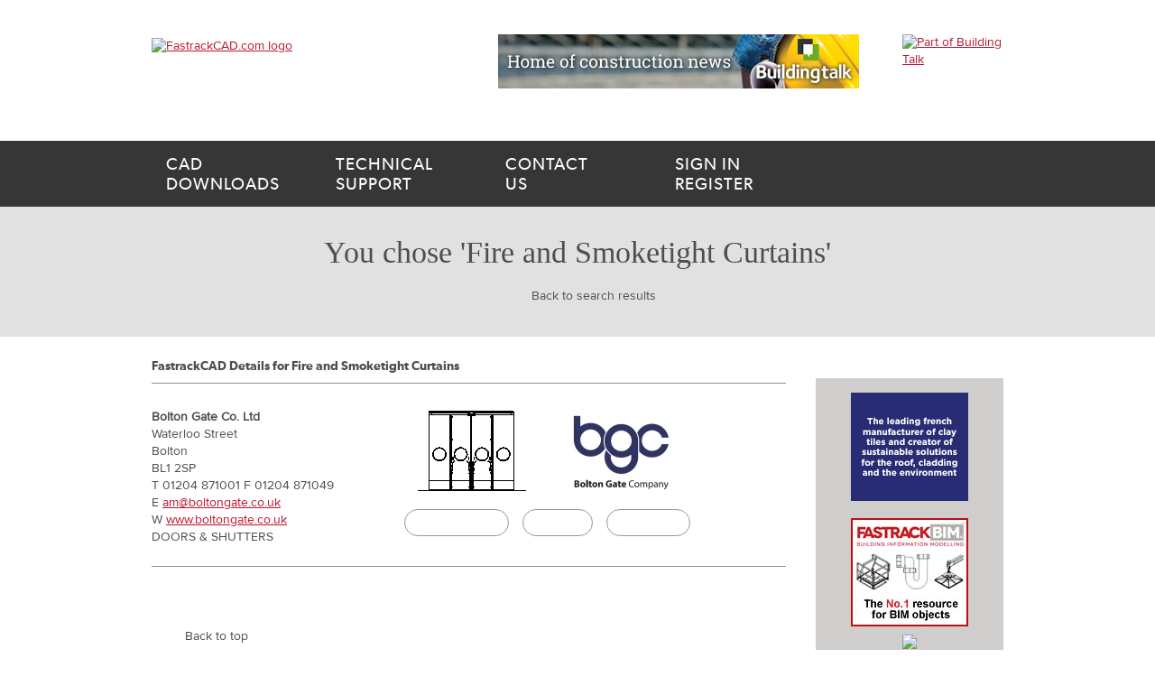

--- FILE ---
content_type: text/html
request_url: http://fastrackcad.com/PortfolioEntry.asp?CallerNameEC=ProductBT&ProductCB=Fire+and+Smoketight+Curtains
body_size: 20270
content:

<!DOCTYPE html>
<html lang="en">
<head>
  <meta charset="utf-8">
  <title>FastrackCAD Details for  Fire and Smoketight Curtains</title>
  <meta name="keywords" content="BIM, fastrackcad, Fastrack, FastrackCAD, CAD, Free CAD Drawings, cad drawings, DWG, DXF, manufacturers cad drawings, cad downloads, cad software, cad symbols">
  <meta name="description" content="FastrackCAD - Free  Downloads - FastrackCAD Details for  Fire and Smoketight Curtains" />
  
	<meta name="viewport" content="width=device-width, initial-scale=1, maximum-scale=1">
	
	<link rel="stylesheet" href="lib/dlmenu/dlmenu.css">
	<link rel="stylesheet" href="base.css">
	<link rel="stylesheet" href="grid.css">
	<link rel="stylesheet" href="sticky_footer.css">
	<link href="https://fonts.googleapis.com/css?family=Montserrat:400,700" rel="stylesheet" type="text/css">
	<link rel="stylesheet" href="typography.css">
	<link rel="stylesheet" href="global.css">

	<!--[if lt IE 9]>
		<script src="https://html5shim.googlecode.com/svn/trunk/html5.js"></script>
	<![endif]-->

	<link rel="shortcut icon" href="favicon.ico">
	<link rel="stylesheet" href="https://code.jquery.com/ui/1.9.2/themes/base/jquery-ui.css">
    <script type="text/javascript" src="https://ajax.googleapis.com/ajax/libs/jquery/1.7/jquery.min.js"></script>
    <script src="https://code.jquery.com/ui/1.9.2/jquery-ui.min.js"></script>

<script LANGUAGE="JavaScript">
var interval = 20; // delay between rotating images (in seconds)
var random_display = 1; // 0 = no, 1 = yes
interval *= 1000;

var image_index = 0;
//var image1 = new imageItem("Banners/fastrack.gif", "");
//var image2 = new imageItem("Banners/spec4bannerad.gif", "index.asp?url=http://www.specify-it.com/");
var image1 = new imageItem("Banners/Renderplas2012.gif", "index.asp?url=http://www.renderplas.co.uk/");
var image2 = new imageItem("Banners/Delta_400x60.gif", "index.asp?url=http://www.deltamembranes.com/");
var image3 = new imageItem("Banners/Idealspec-banner.gif", "index.asp?url=http://www.thebluebook.co.uk/");
var image4 = new imageItem("Banners/alwitra.gif", "index.asp?url=http://www.alwitra.co.uk/");
var image5 = new imageItem("Banners/MW400x60Bannerad.gif", "index.asp?url=http://www.mumfordwood.com/");
var image6 = new imageItem("Banners/BT-Fastrackcad-banner.png", "http://www.buildingtalk.com/");
var image7 = new imageItem("Banners/1_1_Lomax_FastTrack_400-60.gif", "http://www.lomaxwood.co.uk/");
//var image6 = new imageItem("Banners/Ecobuild_Lead2015-generic-468x60.gif", "http://www.ecobuild.co.uk/buildingtalk-jan-banner/");
//var image9 = new imageItem("Banners/BuildingtalkForFastrackCAD_400x60.jpg", "index.asp?url=http://www.buildingtalk.com/");
image_list = new Array();
image_list[image_index++] = image1;
image_list[image_index++] = image2;
image_list[image_index++] = image3;
image_list[image_index++] = image4;
image_list[image_index++] = image5;
image_list[image_index++] = image6;
image_list[image_index++] = image7;
//image_list[image_index++] = image6;
//image_list[image_index++] = image7;
//image_list[image_index++] = image8;
//image_list[image_index++] = image9;

var number_of_image = image_list.length;

function imageItem(image_location, link) {
this.image_item = new Image();
this.image_item.src = image_location;
this.image_item.link = link;
}

var image_index_1 = 0;
var image1_1 = new imageItem("Banners/Swish2012.gif", "index.asp?url=http://www.swishbp.co.uk/");
var image2_1 = new imageItem("Banners/GEC-AndersonIR.gif", "index.asp?url=http://www.gecanderson.co.uk/");
var image3_1 = new imageItem("Banners/PAMSaintGobainAnimatedgif2011.gif", "index.asp?url=http://www.saint-gobain-pam.co.uk/");
var image4_1 = new imageItem("Banners/banniereedilians.gif", "index.asp?url=http://www.imerys-roof-tiles.com/en_GB/");

image_list_1 = new Array();
image_list_1[image_index_1++] = image1_1;
image_list_1[image_index_1++] = image2_1;
image_list_1[image_index_1++] = image3_1;
image_list_1[image_index_1++] = image4_1;

var image_index_2 = 0;
//var image1_2 = new imageItem("Banners/Sika.gif", "index.asp?url=http://www.sika.co.uk/");
var image1_2 = new imageItem("Banners/FastrackBIM_Button_Oct13.jpg", "index.asp?url=http://www.fastrackbim.co.uk/");

image_list_2 = new Array();
image_list_2[image_index_2++] = image1_2;

var number_of_image_1 = image_list_1.length;
var number_of_image_2 = image_list_2.length;

function stopImage() {
setTimeout("rotateImage()", NULL);
}

function getNextImage() {

if (random_display) {
image_index = Math.floor(Math.random() * image_list.length);
}
else {
image_index = (image_index+1) % number_of_image;
}

var new_image = image_list[image_index];
return(new_image);
}

function getNextImage_1() {

if (random_display) {
image_index = Math.floor(Math.random() * image_list_1.length);
}
else {
image_index = (image_index+1) % number_of_image_1;
}

var new_image = image_list_1[image_index];
return(new_image);
}

function getNextImage_2() {

if (random_display) {
image_index_2 = Math.floor(Math.random() * image_list_2.length);
}
else {
image_index_2 = (image_index_2+1) % number_of_image_2;
}

var new_image = image_list_2[image_index_2];
return(new_image);
}


function rotateSideImage(rImage, myLink, rImage2, myLink2) {
  if (document.getElementById(rImage) != null) 
  {
    var new_image = getNextImage_1();
    document.getElementById(rImage).src = new_image.image_item.src;
    document.getElementById(myLink).href = new_image.image_item.link;
  }
  if (document.getElementById(rImage2) != null) 
  {
    var new_image = getNextImage_2();
    document.getElementById(rImage2).src = new_image.image_item.src;
    document.getElementById(myLink2).href = new_image.image_item.link;
  }  
}

function rotateImage(rImage, myLink) {
var new_image = getNextImage();
  if (document.getElementById(rImage) != null) 
  {
    document.getElementById(rImage).src = new_image.image_item.src;
    document.getElementById(myLink).href = new_image.image_item.link;
  }  
//alert(rlink);
//alert(new_image.image_item.src);
//alert(new_image.image_item.link);
//alert(document.getElementById(rlink).href);
//alert(document.getElementById(rlink).href);
  rotateSideImage('rImage', 'rLink', 'rImage2', 'rLink2');
  
  setTimeout("rotateImage('rImageA', 'rLinkA')", interval);
}
</script>

  <link rel="stylesheet" type="text/css" href="portfolio-entry.css">
</head>
<body class="">
	<div id="wrapper">
		<a name="top"></a>
		<header id="header-container" class="container">

			<div id="logo-container" class="eleven columns alpha">
				<a id="logo" href=index.asp>

					<img src="images/FastrackCAD_StaticLogo.gif" class="responsive" alt="FastrackCAD.com logo">


				</a>
			</div>

			<div id="header-banner" class="fifteen columns text-center">
                <a id="rLinkA" target='_blank' href=""><img border=1 id="rImageA" src=""></a>
<!--
				<a href="#"><img src="http://www.fastrackcad.com/Banners/Renderplas2012.gif" alt="Banner ad"></a>
-->
			</div>
			<div id="portal-logo-container" class="four columns omega">
				<!--<a href="http://www.core-portal.co.uk" target="_blank"><img src="images/global/logo_core.png" alt="Part of the CORE Portal"></a>-->
				<a href="http://www.buildingtalk.com/" target="_blank"><img src="images/BT-logo-98-X-65.png" alt="Part of Building Talk"></a>
			</div>

		</header>

		<nav id="navigation-wrapper" class="full-width dl-menuwrapper">
			<button class="dl-trigger" id=button1 name=button1><span>Menu</span></button>
			<ul id="navigation" class="container dl-menu">
				<li class="alpha cad-downloads"><a href="Portfolio.asp"><span class="intro">CAD</span> downloads</a></li>
				<li class="technical-support"><a href="technical_support.asp"><span class="intro">Technical</span> support</a></li>
				<li class="contact-us"><a href="contacting_us.asp"><span class="intro">Contact</span> us</a></li>
				<!-- <li class="request-a-portfolio"><a href="PortfolioRequestForm.asp"><span class="intro">Request a</span> portfolio</a></li> -->
				<li class="omega sign-in-register"><a href="login.asp"><span class="intro">Sign in</span> Register</a></li>
			</ul>
		</nav>
		
		<div class="clearfix"></div>

		<div id="content-intro" class="chevron chevron-grey full-width">
			<div class="container">
				<h3 class="large">You chose 'Fire and Smoketight Curtains'</h3>
				<a href="javascript:history.go(-1);" class="back-link">Back to search results</a>
			</div>
		</div>

		<div id="content-wrapper" class="chevron">
			<section id="content" class="container">
				<div class="twentythree columns alpha">

<FORM METHOD="GET" ACTION="PortfolioEntry.ASP" id=form1 name=frm>
<INPUT TYPE="hidden" NAME="CallerNameEC" VALUE="xzx">
<INPUT TYPE="hidden" NAME="SectionStringForBannerEC" VALUE="Fire and Smoketight Curtains">
<INPUT TYPE="hidden" NAME="isProdGroup" VALUE="yes">
<INPUT NAME="Caller" TYPE="HIDDEN" VALUE="">

<INPUT TYPE="Hidden" NAME="pageQuery" VALUE="SELECT IIf(IsNull([BannerFileName]) Or [BannerFileName]='','zzz',[BannerFileName]) AS Expr1, Company_Table.CompanyName, Company_Table.*, ProductGroups_Table.ProductGroup_Name, Company_Product_xref_Table.* FROM ProductGroups_Table INNER JOIN (Company_Table INNER JOIN Company_Product_xref_Table ON Company_Table.Company_id = Company_Product_xref_Table.Company_Product_xred_Company_id) ON ProductGroups_Table.ProductGroup_id = Company_Product_xref_Table.Company_Product_xref_Product_id WHERE (((ProductGroups_Table.ProductGroup_Name)='Fire and Smoketight Curtains')) AND (ShowOnWebSite<>0) ORDER BY IIf(IsNull([BannerFileName]) Or [BannerFileName]='','zzz',[BannerFileName]), Company_Table.CompanyName, Company_Table.SortOrder;">
					
<INPUT TYPE="Hidden" NAME="CurrentPage" VALUE="1">
<H1>FastrackCAD Details for  Fire and Smoketight Curtains</H1>
<article class='cad-detail first'><div class='details' style='background-color:white'><strong>Bolton Gate Co. Ltd</strong><br/>Waterloo Street<br/>Bolton<br/>BL1 2SP<br/>T 01204 871001 F 01204 871049<br/>E <a href='mailto:am@boltongate.co.uk'>am@boltongate.co.uk</a><BR>W <a href='urllink.asp?url=http://www.boltongate.co.uk' target='_blank'> www.boltongate.co.uk</a><BR>DOORS &amp; SHUTTERS<BR><strong></strong></div><div class='media' style='padding-left:0px;'><img width=150px src='DATABASE/PortfolioImages/BoltonGate.gif' /><a style='text-decoration:none;border-style:none;' href='urllink.asp?url=http://www.boltongate.co.uk' target='_blank'><img src=DATABASE/PortfolioLogos/Boltongate.jpg title='Bolton Gate Co. Ltd logo'></a><div class='clearfix'></div><div class='buttons'><a href='LOGIN.ASP?IsFromApp=FALSE&IsBarbour=False&Company_id=346' class='std-button' style='margin-right:15px;padding-left:10px;padding-right:10px;'>CAD Download</a><a href='http://www.specify-it.com/scripts/ti_logon/ti_logon.asp?Send=Submit&Username=GUEST&Password=GUEST&action=2&Book=0&R2=suppdet&companyno=1618' target='_blank'' class='std-button'  style='margin-right:15px;padding-left:10px;padding-right:10px;'>Specify it</a><a href='http://www.buildingtalk.com' class='std-button'  style='margin-right:15px;padding-left:10px;padding-right:10px;' target='_blank'>Buildingtalk</a></div></div><div class='clearfix'></div></article>

<!--
					<article class="cad-detail first">
						<div class="details">
							<strong>Celuform Building Products Ltd</strong><br/>
							Billet Lane Normandy Enterprise Park<br/>
							Normandy Road Scunthorpe<br/>
							North Lincs DN17 2RN<br/>
							T 01724 400440 F 01795 431188<br/>
							E <a href="mailto:info@celuform.co.uk">info@celuform.co.uk</a><br/>
							<a href="http://www.celuform.co.uk">www.celuform.co.uk</a><br/>
							PVC-UE &amp; PVC-U BUILDING PRODUCTS<br/>
							Marketing Department
						</div>
						<div class="media">
							<img src="http://placehold.it/180x150/111/fff" />
							<img src="http://placehold.it/180x150/111/fff" title="Company logo" />
							<div class="clearfix"></div>
							<div class="buttons">
								<a href="/PortfolioDownloads.asp" class="std-button">Download</a>
								<a href="#" class="std-button">Specify it</a>
								<a href="#" class="building-talk">Building Talk</a>
							</div>
						</div>
						<div class="clearfix"></div>
					</article>
					
					<article class="cad-detail">
						<div class="details">
							<strong>Celuform Building Products Ltd</strong><br/>
							Billet Lane Normandy Enterprise Park<br/>
							Normandy Road Scunthorpe<br/>
							North Lincs DN17 2RN<br/>
							T 01724 400440 F 01795 431188<br/>
							E <a href="mailto:info@celuform.co.uk">info@celuform.co.uk</a><br/>
							<a href="http://www.celuform.co.uk">www.celuform.co.uk</a><br/>
							PVC-UE &amp; PVC-U BUILDING PRODUCTS<br/>
							Marketing Department
						</div>
						<div class="media">
							<img src="http://placehold.it/180x150/111/fff" />
							<img src="http://placehold.it/180x150/111/fff" title="Company logo" />
							<div class="clearfix"></div>
							<div class="buttons">
								<a href="/PortfolioDownloads.asp" class="std-button">Download</a>
								<a href="#" class="std-button">Specify it</a>
								<a href="#" class="building-talk">Building Talk</a>
							</div>
						</div>
						<div class="clearfix"></div>
					</article>
					
					<article class="cad-detail">
						<div class="details">
							<strong>Celuform Building Products Ltd</strong><br/>
							Billet Lane Normandy Enterprise Park<br/>
							Normandy Road Scunthorpe<br/>
							North Lincs DN17 2RN<br/>
							T 01724 400440 F 01795 431188<br/>
							E <a href="mailto:info@celuform.co.uk">info@celuform.co.uk</a><br/>
							<a href="http://www.celuform.co.uk">www.celuform.co.uk</a><br/>
							PVC-UE &amp; PVC-U BUILDING PRODUCTS<br/>
							Marketing Department
						</div>
						<div class="media">
							<img src="http://placehold.it/180x150/111/fff" />
							<img src="http://placehold.it/180x150/111/fff" title="Company logo" />
							<div class="clearfix"></div>
							<div class="buttons">
								<a href="/PortfolioDownloads.asp" class="std-button">Download</a>
								<a href="#" class="std-button">Specify it</a>
								<a href="#" class="building-talk">Building Talk</a>
							</div>
						</div>
						<div class="clearfix"></div>
					</article>
-->					
					<!--<a href="#top" class="back-to-top">Back to top</a>-->
					<a href="javascript:window.scrollTo(500, 0);" class="back-to-top">Back to top</a>
					
					

</form>					

				</div>
				<div id="sidebar-ads" class="seven columns omega">
					
					

<div id="third-party-banners">
<!--
	<a href="#" class="alpha"><img src="http://placehold.it/175x80/111/fff" alt="Banner ad"></a>
-->
<a id="rLink" target='_blank' href=""><img width=130px border=1 id="rImage" src="images/blank.jpg"></a>
<a id="rLink2" target='_blank' href=""><img width=130px border=1 id="rImage2" src="images/blank.jpg"></a>
<p align="center" style='margin-top:-10px;margin-bottom:-25px;'><a target='_blank' href='https://itunes.apple.com/WebObjects/MZStore.woa/wa/viewSoftware?id=743794030&mt=8'><img src='images/Download_on_the_App_Store_Badge_US-UK_135x40.png'></a></p>

<!--
	<a href="#"><img src="http://www.fastrackcad.com/Banners/PAMSaintGobainAnimatedgif2011.gif" class="banner" alt="Banner ad"></a>
	<a href="#"><img src="http://www.fastrackcad.com/Banners/Sika.gif" class="banner" alt="Banner ad"></a>
-->
<!--
	<a href="#" class="omega"><img src="http://placehold.it/175x80/111/fff" alt="Banner ad"></a>
-->
</div>

<!--
	<div id="iosapp-banner">
		  <p align=center style='margin-top:10px;margin-bottom:-12px;' ><a target='_blank' href='https://itunes.apple.com/WebObjects/MZStore.woa/wa/viewSoftware?id=743794030&mt=8'><img src='images/Download_on_the_App_Store_Badge_US-UK_135x40.png'></a></p>
	</div>
-->

					<div id="fastrack-banner">


<!--	                  <a href="#"><img src="http://placehold.it/175x500/111/fff" width="175" height="500" alt="Banner ad"></a>-->
<!--<a  style='text-decoration:none;' href='http://viewer.zmags.com/publication/d91da078' target='_blank'>-->
<!-- <a style='text-decoration:none;' href='http://viewer.zmags.com/publication/8074d37d' target='_blank'>
<img border=0 src="images/Portfolio2019.png" width=200px title='Click here to view the popular new digital turnpage 2019/20 Portfolio. Why not add the link to your favourites (press Ctrl+D) for future reference?'>
</a> -->
<!--<p style='font-size:9pt;font-weight:bold;margin:10px;margin-top:0px;text-decoration:none;' align=center><a style='text-decoration:none;' href='http://www.tecspec.eu/archive/fastrackcad/' target='_blank'>Click Here to view the popular FastrackCAD Portfolio in digital turn page format. Why not add the link to your favourites (press Ctrl+D) for future reference?</a></p>-->

<p align="center"><a target='_blank'href="http://www.twitter.com/FastrackCAD"><img border=0 src="https://twitter-badges.s3.amazonaws.com/follow_us-a.png" alt="Follow FastrackCAD on Twitter"/></a>

                    </div>
				</div>

			</section>
		</div>
		
	
		
		
		<div id="footer-push"></div>



		
	</div>
	<footer id="footer" class="full-width">
		<div class="container">
			<section class="seven columns alpha">
				<h3>Koru Media Limited</h3>
				<p>Unit 4<br />Sherwood House<br />Sherwood Road<br />Bromsgrove<br />Worcestershire<br />B60 3DR </p>
			</section>
			<section id="footer-newsletter" class="ten columns">
				<p></p>
			
<!--
				<h3>Newsletter</h3>
				<p>Sign up to our newsletter</p>
				<form action="" method="POST" id=form1 name=form1>
					<input type="text" name="full-name" placeholder="Full name"><br/>
					<input type="text" name="email-address" placeholder="Email"><br/>
					<input type="submit" name="submit-button" value="Sign up">
				</form>
-->				
			</section>
			<section id="social-container" class="seven columns">
			&nbsp;
				<!--  <h3>Follow us</h3>
				<ul id="social-footer">
					<li class="twitter"><a target='_blank' href="https://twitter.com/FastrackCAD">Twitter</a></li>
					<li class="linkedin"><a target='_blank' href="http://www.linkedin.com/profile/view?id=59684187">LinkedIn</a></li>
				</ul> -->
			</section>
			<section id="pages-container" class="six columns omega">
				<h3>Pages</h3>
				<ul>
					<li><a href="KoruMediaPrivacyPolicy.pdf" target='_blank'>Koru Media Privacy Policy</a></li>
					<li><a href="Portfolio.asp">CAD downloads</a></li>
					<li><a href="news.asp">News</a></li>
					<li><a href="technical_support.asp">Technical support</a></li>
					<li><a href="contacting_us.asp">Contact us</a></li>
					<!-- <li><a href="PortfolioRequestForm.asp">Request a portfolio</a></li> -->
					<li><a href="login.asp">Sign in / Register</a></li>
				</ul>
			</section>
			<section class="thirty columns copyright">			
				<p class="footer-text-left">&copy; KORU MEDIA LIMITED. All rights reserved. <a href="http://www.buildingtalk.com/">Buildingtalk</a>.<a href="terms-conditions">Terms &amp; Conditions</a>. <a href="privacy-policy">Privacy Policy</a>. <a href="cookies">Cookies</a></p>
				' <p class="footer-text-right">&nbsp;<!-- <a href="http://www.cibcomms.co.uk/" target="_blank">Website design by CIB Communications</a> --></p>
			</section>
		</div>
	</footer>
<script type="text/javascript">
   rotateImage('rImageA', 'rLinkA');
</script> 
 
<script src="https://www.google-analytics.com/urchin.js" type="text/javascript">
</script>
<script type="text/javascript">
_uacct = "UA-2130878-1";
urchinTracker();
</script>


	<script src="lib/cssua.min.js"></script>
	<script src="lib/modernizr.custom.js"></script>
	<script src="lib/dlmenu/jquery.dlmenu.js"></script>
	<script src="lib/jquery.placeholder.min.js"></script>
	<script src="lib/jquery.fitvids.js"></script>
	<script src="lib/hideaddressbar.js"></script>
	<script src="global.js"></script>
	<script>
	$(document).ready(function($){
		
	});
	</script>

  
</body>
</html>







--- FILE ---
content_type: text/css
request_url: http://fastrackcad.com/base.css
body_size: 2918
content:
* {
	margin: 0;
	padding: 0;
	-moz-box-sizing: border-box;
	-webkit-box-sizing: border-box;
	box-sizing: border-box;border: 0;
	font-size: 100%;
	font: inherit;
	vertical-align: baseline;
	-webkit-appearance: none;
}

input[type=checkbox] {

	-webkit-appearance: checkbox;
}

html {
     overflow-y: -moz-scrollbars-vertical;
     overflow-y: scroll;
}

body {
	font-size: 14px;
	line-height: 1.4;
	font-family: Arial;
	-webkit-font-smoothing: antialiased; /* Fix for webkit rendering */
	-webkit-text-size-adjust: 100%;
}

div, p {
	cursor: default;
}

ul, ol {
	margin-left: 16px;
}

img.scale-with-grid,
img.responsive {
	max-width: 100%;
	height: auto;
}

button::-moz-focus-inner,
	input::-moz-focus-inner {
    border: 0;
    padding: 0;
}

input[type=text], form {
	margin: 0;
}

.input {
    -webkit-appearance: none;
    border-radius: 0;
}

input[type=submit] {
	cursor: pointer;
}

p { margin: 0 0 16px 0; }
p img { margin: 0; }
p.lead { font-size: 16px; line-height: 16px; }


.remove-top { margin-top: 0 !important; }
.half-top { margin-top: 8px !important; }
.add-top { margin-top: 16px !important; }
.add-top-32 { margin-top: 32px !important; }
.add-top-48 { margin-top: 48px !important; }
.add-top-64 { margin-top: 64px !important; }

.remove-bottom { margin-bottom: 0 !important; }
.half-bottom { margin-bottom: 8px !important; }
.add-bottom { margin-bottom: 16px !important; }
.add-bottom-32 { margin-bottom: 32px !important; }
.add-bottom-48 { margin-bottom: 48px !important; }
.add-bottom-64 { margin-bottom: 64px !important; }


.pad-top { padding-top: 16px !important; }
.pad-top-32 { padding-top: 32px !important; }
.pad-top-48 { padding-top: 48px !important; }
.pad-top-64 { padding-top: 64px !important; }

.pad-bottom { padding-bottom: 16px !important; }
.pad-bottom-32 { padding-bottom: 32px !important; }
.pad-bottom-48 { padding-bottom: 48px !important; }
.pad-bottom-64 { padding-bottom: 64px !important; }

.full-width { width:100%; }

.alpha { margin-left: 0 !important; }
.omega { margin-right: 0 !important; }

.edit-button a {
	display: inline-block;
	color: white;
	text-transform: uppercase;
	font-weight: bold;
	font-size: 8px;
	letter-spacing: 1px;
	text-decoration: none;
	border-radius: 3px;
	background: black;
	line-height: 1;
	padding: 3px;
	padding-left: 4px;
	padding-right: 4px;
	font-family: Arial, Helvetica;
}

.edit-button a:hover {
	background: #666;
}

strong {
	font-weight: bold;
}

.flexslider {
	margin: 0;
	margxin-bottom: 8px;
	border: 0;
	background: none;
	-webkit-border-radius: 0;
	-moz-border-radius: 0;
	-o-border-radius: 0;
	border-radius: 0;
	box-shadow: none;
	-webkit-box-shadow: none;
	-moz-box-shadow: none;
	-o-box-shadow: none;
}

hr {
	border-bottom: 1px solid #4D4d4d;
	margin-bottom: 16px;
}






--- FILE ---
content_type: text/css
request_url: http://fastrackcad.com/grid.css
body_size: 12685
content:

.container                                  { position: relative; width: 944px; margin: 0 auto; padding: 0; }
.container .column,
.container .columns                         { float: left; display: inline; margin-left: 8px; margin-right: 8px; }
.row                                        { margin-bottom: 20px; }

/* Nested Column Classes */
.column.alpha, .columns.alpha               { margin-left: 0; }
.column.omega, .columns.omega               { margin-right: 0; }

/* Base Grid */
.container .one.column,
.container .one.columns                     { width: 16px; }
.container .two.columns                     { width: 48px; }
.container .three.columns                   { width: 80px; }
.container .four.columns                    { width: 112px; }
.container .five.columns                    { width: 144px; }
.container .six.columns                     { width: 176px; }
.container .seven.columns                   { width: 208px; }
.container .eight.columns                   { width: 240px; }
.container .nine.columns                    { width: 272px; }
.container .ten.columns                     { width: 304px; }
.container .eleven.columns                  { width: 336px; }
.container .twelve.columns                  { width: 368px; }
.container .thirteen.columns                { width: 400px; }
.container .fourteen.columns                { width: 432px; }
.container .fifteen.columns                 { width: 464px; }
.container .sixteen.columns                 { width: 496px; }
.container .seventeen.columns               { width: 528px; }
.container .eighteen.columns                { width: 560px; }
.container .nineteen.columns                { width: 592px; }
.container .twenty.columns                  { width: 624px; }
.container .twentyone.columns               { width: 656px; }
.container .twentytwo.columns               { width: 688px; }
.container .twentythree.columns             { width: 720px; }
.container .twentyfour.columns              { width: 752px; }
.container .twentyfive.columns              { width: 776px; }
.container .twentysix.columns               { width: 816px; }
.container .twentyseven.columns             { width: 848px; }
.container .twentyeight.columns             { width: 880px; }
.container .twentynine.columns              { width: 912px; }
.container .thirty.columns                  { width: 944px; margin-left:0; margin-right:0; }
.container .one-third.column                { width: 304px; }
.container .two-thirds.column               { width: 624px; }
.container .one-quarter.column              { width: 224px; }



/* Offsets */
.container .offset-by-one                   { margin-left: 32px;  }
.container .offset-by-two                   { margin-left: 72px; }
.container .offset-by-three                 { margin-left: 180px; }
.container .offset-by-four                  { margin-left: 136px; }
.container .offset-by-five                  { margin-left: 300px; }
.container .offset-by-six                   { margin-left: 360px; }
.container .offset-by-seven                 { margin-left: 420px; }
.container .offset-by-eight                 { margin-left: 480px; }
.container .offset-by-nine                  { margin-left: 540px; }
.container .offset-by-ten                   { margin-left: 600px; }
.container .offset-by-eleven                { margin-left: 660px; }
.container .offset-by-twelve                { margin-left: 720px; }
.container .offset-by-thirteen              { margin-left: 780px; }
.container .offset-by-fourteen              { margin-left: 840px; }
.container .offset-by-fifteen               { margin-left: 900px; }



/* #Tablet (Portrait)
================================================== */

    /* Note: Design for a width of 768px */

    @media only screen and (min-width: 768px) and (max-width: 959px) {
        .container                                  { width: 752px; }
        .container .column,
        .container .columns                         { margin-left: 8px; margin-right: 8px;  }
        .column.alpha, .columns.alpha               { margin-left: 0; margin-right: 8px; }
        .column.omega, .columns.omega               { margin-right: 0; margin-left: 8px; }
        .alpha.omega                                { margin-left: 0; margin-right: 0; }

        
		.container .one.column,
		.container .one.columns                     { width: 16px; }
		.container .two.columns                     { width: 48px; }
		.container .three.columns                   { width: 80px; }
		.container .four.columns                    { width: 112px; }
		.container .five.columns                    { width: 144px; }
		.container .six.columns                     { width: 176px; }
		.container .seven.columns                   { width: 208px; }
		.container .eight.columns                   { width: 240px; }
		.container .nine.columns                    { width: 272px; }
		.container .ten.columns                     { width: 256px; }
		.container .eleven.columns                  { width: 336px; }
		.container .twelve.columns                  { width: 368px; }
		.container .thirteen.columns                { width: 400px; }
		.container .fourteen.columns                { width: 432px; }
		.container .fifteen.columns                 { width: 368px; }
		.container .sixteen.columns                 { width: 496px; }
		.container .seventeen.columns               { width: 528px; }
		.container .eighteen.columns                { width: 480px; }
		.container .nineteen.columns                { width: 400px; }
		.container .twenty.columns                  { width: 480px; }
		.container .twentyone.columns               { width: 464px; }
		.container .twentytwo.columns               { width: 688px; }
		.container .twentythree.columns             { width: 720px; }
		.container .twentyfour.columns              { width: 752px; }
		.container .twentyfive.columns              { width: 584px; }
		.container .twentysix.columns               { width: 816px; }
		.container .twentyseven.columns             { width: 848px; }
		.container .twentyeight.columns             { width: 880px; }
		.container .twentynine.columns              { width: 912px; }
		.container .thirty.columns                  { width: 752px; margin-left:0; margin-right:0; }
		.container .one-third.column                { width: 240px; }
		.container .two-thirds.column               { width: 464px; }
		.container .one-quarter.column              { width: 176px; }

        /* Offsets */
        .container .offset-by-one                   { padding-left: 48px; }
        .container .offset-by-two                   { padding-left: 96px; }
        .container .offset-by-three                 { padding-left: 144px; }
        .container .offset-by-four                  { padding-left: 192px; }
        .container .offset-by-five                  { padding-left: 240px; }
        .container .offset-by-six                   { padding-left: 288px; }
        .container .offset-by-seven                 { padding-left: 336px; }
        .container .offset-by-eight                 { padding-left: 384px; }
        .container .offset-by-nine                  { padding-left: 432px; }
        .container .offset-by-ten                   { padding-left: 480px; }
        .container .offset-by-eleven                { padding-left: 528px; }
        .container .offset-by-twelve                { padding-left: 576px; }
        .container .offset-by-thirteen              { padding-left: 624px; }
        .container .offset-by-fourteen              { padding-left: 672px; }
        .container .offset-by-fifteen               { padding-left: 720px; }
    }


/*  #Mobile (Portrait)
================================================== */

    /* Note: Design for a width of 320px */

    @media only screen and (max-width: 767px) {
        .container { width: 304px; }
        .container .columns,
        .container .column { margin: 0; }

        .container .one.column,
        .container .one.columns,
        .container .two.columns,
        .container .three.columns,
        .container .four.columns,
        .container .five.columns,
        .container .six.columns,
        .container .seven.columns,
        .container .eight.columns,
        .container .nine.columns,
        .container .ten.columns,
        .container .eleven.columns,
        .container .twelve.columns,
        .container .thirteen.columns,
        .container .fourteen.columns,
        .container .fifteen.columns,
        .container .sixteen.columns,
        .container .seventeen.columns,
        .container .eighteen.columns,
        .container .nineteen.columns,
        .container .twenty.columns,
        .container .twentyone.columns,
        .container .twentytwo.columns,
        .container .twentythree.columns,
        .container .twentyfour.columns,
        .container .twentyfive.columns,
        .container .twentysix.columns,
        .container .twentyseven.columns,
        .container .twentyeight.columns,
        .container .twentynine.columns,
        .container .thirty.columns,
        .container .one-third.column,
        .container .two-thirds.column,
        .container .one-quarter.column  { width: 304px; }

        /* Offsets */
        .container .offset-by-one,
        .container .offset-by-two,
        .container .offset-by-three,
        .container .offset-by-four,
        .container .offset-by-five,
        .container .offset-by-six,
        .container .offset-by-seven,
        .container .offset-by-eight,
        .container .offset-by-nine,
        .container .offset-by-ten,
        .container .offset-by-eleven,
        .container .offset-by-twelve,
        .container .offset-by-thirteen,
        .container .offset-by-fourteen,
        .container .offset-by-fifteen { padding-left: 0; }

    }


/* #Mobile (Landscape)
================================================== */

    /* Note: Design for a width of 480px */

    @media only screen and (min-width: 480px) and (max-width: 767px) {
        .container { width: 464px; }
        .container .columns,
        .container .column { margin: 0; }

        .container .one.column,
        .container .one.columns,
        .container .two.columns,
        .container .three.columns,
        .container .four.columns,
        .container .five.columns,
        .container .six.columns,
        .container .seven.columns,
        .container .eight.columns,
        .container .nine.columns,
        .container .ten.columns,
        .container .eleven.columns,
        .container .twelve.columns,
        .container .thirteen.columns,
        .container .fourteen.columns,
        .container .fifteen.columns,
        .container .sixteen.columns,
        .container .seventeen.columns,
        .container .eighteen.columns,
        .container .nineteen.columns,
        .container .twenty.columns,
        .container .twentyone.columns,
        .container .twentytwo.columns,
        .container .twentythree.columns,
        .container .twentyfour.columns,
        .container .twentyfive.columns,
        .container .twentysix.columns,
        .container .twentyseven.columns,
        .container .twentyeight.columns,
        .container .twentynine.columns,
        .container .thirty.columns,
        .container .one-third.column,
        .container .two-thirds.column,
        .container .one-quarter.column { width: 464px; }
    }


/* #Clearing
================================================== */

    /* Self Clearing Goodness */
    .container:after { content: "\0020"; display: block; height: 0; clear: both; visibility: hidden; }

    /* Use clearfix class on parent to clear nested columns,
    or wrap each row of columns in a <div class="row"> */
    .clearfix:before,
    .clearfix:after,
    .row:before,
    .row:after {
      content: '\0020';
      display: block;
      overflow: hidden;
      visibility: hidden;
      width: 0;
      height: 0; }
    .row:after,
    .clearfix:after {
      clear: both; }
    .row,
    .clearfix {
      zoom: 1; }

    /* You can also use a <br class="clear" /> to clear columns */
    .clear {
      clear: both;
      display: block;
      overflow: hidden;
      visibility: hidden;
      width: 0;
      height: 0;
    }

	body.debug .container {
		background-image:url(http://www.cibcommunications.co.uk/cibtemplate/1616.png);
	}
	
	body.debug .full-width {
		background: #eee;
	}
	

--- FILE ---
content_type: text/css
request_url: http://fastrackcad.com/sticky_footer.css
body_size: 299
content:
* {
	margin: 0;
}
html, body {
	height: 100%;
}

#wrapper {
	min-height: 100%;
	height: auto !important;
	height: 100%;
	margin: 0 auto -348px; /* the bottom margin is the negative value of the footer's height */
}

#footer {
	height: 300px;
}

#footer-push {
	height: 348px;
}


--- FILE ---
content_type: text/css
request_url: http://fastrackcad.com/typography.css
body_size: 3787
content:
body {
	font-family: "ProximaNova-Regular";
	color: #4e4e4f;
}

h1, h2, h3, h4, h5, h6 {
	font-family: Gibson-SemiBold, Arial, Helvetica;
}

h1 {}
h2 {}
h3 {
	font-size: 17px;
	margin-bottom: 11px;
}

@font-face {
	font-family: 'ProximaNovaS-Regular';
	src: url('lib/fonts/proxima-nova/2780E3_0_0.eot');
	src: url('lib/fonts/proxima-nova/2780E3_0_0.eot?#iefix') format('embedded-opentype'),
		 url('lib/fonts/proxima-nova/2780E3_0_0.woff') format('woff'),
		 url('lib/fonts/proxima-nova/2780E3_0_0.ttf') format('truetype');
}
  
@font-face {
	font-family: 'ProximaNovaA-Regular';
	src: url('lib/fonts/proxima-nova/2780E3_1_0.eot');
	src: url('lib/fonts/proxima-nova/2780E3_1_0.eot?#iefix') format('embedded-opentype'),
		 url('lib/fonts/proxima-nova/2780E3_1_0.woff') format('woff'),
		 url('lib/fonts/proxima-nova/2780E3_1_0.ttf') format('truetype');
}
  
@font-face {
	font-family: 'ProximaNova-Regular';
	src: url('lib/fonts/proxima-nova/2780E3_2_0.eot');
	src: url('lib/fonts/proxima-nova/2780E3_2_0.eot?#iefix') format('embedded-opentype'),
		 url('lib/fonts/proxima-nova/2780E3_2_0.woff') format('woff'),
		 url('lib/fonts/proxima-nova/2780E3_2_0.ttf') format('truetype');
}
 

@font-face {font-family: 'Gibson-Light';src: url('lib/fonts/gibson/280D5D_0_0.eot');src: url('lib/fonts/gibson/280D5D_0_0.eot?#iefix') format('embedded-opentype'),url('lib/fonts/gibson/280D5D_0_0.woff') format('woff'),url('lib/fonts/gibson/280D5D_0_0.ttf') format('truetype');}
  
@font-face {font-family: 'Gibson-LightIt';src: url('lib/fonts/gibson/280D5D_1_0.eot');src: url('lib/fonts/gibson/280D5D_1_0.eot?#iefix') format('embedded-opentype'),url('lib/fonts/gibson/280D5D_1_0.woff') format('woff'),url('lib/fonts/gibson/280D5D_1_0.ttf') format('truetype');}
  
@font-face {font-family: 'Gibson-BoldItalic';src: url('lib/fonts/gibson/280D5D_2_0.eot');src: url('lib/fonts/gibson/280D5D_2_0.eot?#iefix') format('embedded-opentype'),url('lib/fonts/gibson/280D5D_2_0.woff') format('woff'),url('lib/fonts/gibson/280D5D_2_0.ttf') format('truetype');}
  
@font-face {font-family: 'Gibson-SemiboldIt';src: url('lib/fonts/gibson/280D5D_3_0.eot');src: url('lib/fonts/gibson/280D5D_3_0.eot?#iefix') format('embedded-opentype'),url('lib/fonts/gibson/280D5D_3_0.woff') format('woff'),url('lib/fonts/gibson/280D5D_3_0.ttf') format('truetype');}
  
@font-face {font-family: 'Gibson-Bold';src: url('lib/fonts/gibson/280D5D_4_0.eot');src: url('lib/fonts/gibson/280D5D_4_0.eot?#iefix') format('embedded-opentype'),url('lib/fonts/gibson/280D5D_4_0.woff') format('woff'),url('lib/fonts/gibson/280D5D_4_0.ttf') format('truetype');}
  
@font-face {font-family: 'Gibson-Regular';src: url('lib/fonts/gibson/280D5D_5_0.eot');src: url('lib/fonts/gibson/280D5D_5_0.eot?#iefix') format('embedded-opentype'),url('lib/fonts/gibson/280D5D_5_0.woff') format('woff'),url('lib/fonts/gibson/280D5D_5_0.ttf') format('truetype');}
  
@font-face {font-family: 'Gibson-SemiBold';src: url('lib/fonts/gibson/280D5D_6_0.eot');src: url('lib/fonts/gibson/280D5D_6_0.eot?#iefix') format('embedded-opentype'),url('lib/fonts/gibson/280D5D_6_0.woff') format('woff'),url('lib/fonts/gibson/280D5D_6_0.ttf') format('truetype');}
  
@font-face {font-family: 'Gibson-Italic';src: url('lib/fonts/gibson/280D5D_7_0.eot');src: url('lib/fonts/gibson/280D5D_7_0.eot?#iefix') format('embedded-opentype'),url('lib/fonts/gibson/280D5D_7_0.woff') format('woff'),url('lib/fonts/gibson/280D5D_7_0.ttf') format('truetype');}
  
/* @font-face {font-family: 'stmarie';src: url('lib/fonts/adelle/280D5D_8_0.eot');src: url('lib/fonts/adelle/280D5D_8_0.eot?#iefix') format('embedded-opentype'),url('lib/fonts/adelle/280D5D_8_0.woff') format('woff'),url('lib/fonts/adelle/280D5D_8_0.ttf') format('truetype');} */
 

--- FILE ---
content_type: text/css
request_url: http://fastrackcad.com/global.css
body_size: 11881
content:
*:focus {
    outline: 0;
}

.text-center {
	text-align: center;
}

a {
	color: #BD132D;
}

::selection {
	background: #111;
	color: #FFFFFF;
}

::-moz-selection {
	background: #111;
	color: #FFFFFF;
}

small {
	font-size: small;
}

.std-button,
.express-link span {
	background-image: url(images/global/bg_btngrads.png);
	background-repeat: no-repeat;
	background-position: bottom left;
	cursor: pointer;
	color: #ffffff;
	height: 30px;	
	padding-left: 20px;
	padding-right: 20px;
	padding-top: 5px;
	border-radius: 30px;
	border: 1px solid #989899; 
	display: inline-block;
	text-decoration: none;
}

.std-button:hover,
.express-link:hover span {
	background-position: top left;
	border: 1px solid #C5252B; 
}

.back-to-top {
	background-image: url(images/global/btn_backtotop.png);
	background-repeat: no-repeat;
	background-position: top left;
	padding-left: 30px;
	padding-top: 6px;
	padding-bottom: 6px;
	text-decoration: none;		
	padding-left: 37px;
	padding-top: 4px;
	padding-bottom: 4px;
	color: #4C4A49;
	display: inline-block;
	margin-top: 32px;
}

.back-to-top:hover {
	background-position: bottom left;
	text-decoration: underline;
}

.breadcrumb {
	margin: 0;
	margin-bottom: 16px;
}

.breadcrumb li {
	list-style-type: none;
	float: left;
	padding-right: 4px;
}

.breadcrumb li a {
	text-decoration: none;
	color: #818285;
}

.breadcrumb li a:hover {
	text-decoration: underline;
}

.breadcrumb li:last-of-type a {
	color: #BD132D;
}

input.required {
	background-image: url(images/global/form-input-required.png);
	background-position: top right;
	background-repeat: no-repeat;
}

#header-container {
	height: 156px;
	padding-top: 38px;
}

#logo {
	margin-top: 4px;
	display: block;
}

#navigation-wrapper {
	background-color: #363636;
	background-image: url(images/global/bg_nav.png);
	background-repeat: repeat-x;
	height: 73px;
}

#navigation {
	list-style-type: none;
}

#navigation li {
	float: left;
}

#navigation li a span {
	display: block;
}

#navigation li a {
	text-transform: uppercase;
	text-decoration: none;
	color: white;
	display: block;
	line-height: 22px;
	padding-right: 32px;
	padding-left: 16px;
	padding-top: 16px;
	padding-bottom: 13px;
	font-size: 19px;
	width: 188px;
	font-family: Gibson-Regular, Arial, Helvetica;
	letter-spacing: 1px;
	background-image: url(images/global/icn_nav_divder_arrow.png);
	background-repeat: no-repeat;
	background-position: center right;
}

#navigation li:hover {
	background-color: #4B4948;
	background-image: url(images/global/bg_nav_selected.png);
	background-repeat: repeat-x;
}

#navigation li.omega a {
	padding-right: 0;
	background-image: url(images/global/icn_nav_arrow.png);
}

.chevron {
	background-position: bottom center;
	background-repeat: no-repeat;
}

.chevron-grey {
	background-color: #E1E1E1;
	background-image: url(images/global/bg_grey.png);
}

.chevron-grey h1 {
	font-size: 49px;
	margin-top: 47px;
	margin-bottom: 84px;
	font-family: 'stmarie';
	font-weight: normal;
	display: inline-block;
	height: 63px;
}

#content-intro {
	margin-bottom: 24px;
	clear: both;
	text-align: center;
	padding-top: 32px;
	padding-bottom: 32px;
}

#content-intro h3.large {
	font-size: 34px;
	max-width: 880px;
	margin: 0 auto;
	margin-bottom: 16px;
	font-family: 'stmarie';
	line-height: 1.1;
}

#content-intro p {
	max-width: 600px;
	margin: 0 auto;
	margin-bottom: 16px;
}


#content > .alpha {
	padding-right: 17px;
}

#fastrack-banner,
#third-party-banners {
	background-color: #D0CDCD;
	padding: 16px;
	margin-top: 22px;
	text-align: center;
}

#fastrack-banner {
	margin-top: 0;
}

.home #fastrack-banner {
	margin-top: 22px;
}

#third-party-banners a {
	display: block;
	margin-bottom: 13px;
}

#third-party-banners a.omega {
	margin-bottom: 0;
}

#footer {
	background-color: #363636;
	color: #ffffff;
	margin-top: 48px;
	padding-top: 36px;
}

#footer #social-container,
#footer #pages-container {
	padding-left: 16px;
}

#footer h3 {
	text-transform: uppercase;
	margin-bottom: 24px;
	font-size: 11px;
	font-family: 'Montserrat';
	font-weight: 700;
}

#footer .columns {
	font-size: 13px;
	font-family: "ProximaNova-Regular";
}

input[type=text],
input[type=password],
input[type=submit],
select {
	display: inline-block;
	padding: 4px;
	padding-left: 10px;
	padding-right: 10px;
	border-radius: 20px;
	border: 1px solid #bab6b6;
	margin-bottom: 8px;
}

input[type=text],
input[type=password],
select {
	width: 200px;
    -webkit-box-shadow: inset 0 0 5px #bab6b6;
    -moz-box-shadow: inset 0 0 5px #bab6b6;
    box-shadow: inset 0 0 5px #bab6b6;
	font-family: 'stmarie';
	font-size: 12px;
}

input[type=submit] {
	background-image: url(images/global/btn_input_arrowgrey.png);
	background-repeat: no-repeat;
	background-position: 72px -1px;
	padding-left: 20px;
	padding-right: 34px;
	margin-top: 2px;
	background-color: transparent;
	border: 1px solid #4C4A49;
	color: #4C4A49;
}

select {
	background-image: url(images/global/icn_arrow_down_grey.png);
	background-repeat: no-repeat;
	background-position: 174px center;
	cursor: pointer;
}


#footer #footer-newsletter input[type=submit] {
	background-color: #343433;
	border: 1px solid #efefef;
	color: #ffffff;
	background-image: url(images/global/btn_input_arrowwhite.png);
	background-position: 72px -1px;
	padding-right: 31px;
}

#footer #social-container ul {
	list-style-type: none;
	margin: 0;
}

#footer #social-container li {
	background-repeat: no-repeat;
	float: left;
	margin-right: 10px;
}

#footer #social-container li a {
	text-indent: -9999px;
	display: block;
	width: 46px;
	height: 46px;
}

#social-container li.twitter a {
	background-image: url(images/global/icn_twitter.svg);
}

#social-container li.linkedin a {
	background-image: url(images/global/icn_linkedin.svg);
}

.mod-no-svg #social-container li.twitter a {
	background-image: url(images/global/icn_twitter.png);
}

.mod-no-svg #social-container li.linkedin a {
	background-image: url(images/global/icn_linkedin.png);
}

#footer #pages-container ul {
	list-style-type: none;
	margin: 0;
}

#footer #pages-container a {
	color: #ffffff;
	text-decoration: none;
}

#footer #pages-container a:hover {
	text-decoration: underline;
}

#footer .copyright {
	margin-top: 30px;
	font-size: 10px;
}

#footer .copyright a {
	color: #ffffff;
	text-decoration: none;
}

#footer .copyright a:hover {
	text-decoration: underline;
}

.dl-trigger {
	display: none;
}

.back-link {
	color: #4e4e4f;
	text-decoration: none;
	display: inline-block;
	background-image: url(images/global/btn_backtosearch.png);
	background-repeat: no-repeat;
	background-position: top left;
	padding-left: 36px;
	padding-top: 5px;
	padding-bottom: 3px;
}

.back-link:hover {
	text-decoration: underline;
	background-position: bottom left;
}

.selectnav {
	display: none;
	background: #efefef;
	font-size: 25px;
	font-family: Gibson-Regular;
	width: 100%;
	padding: 6px;
	padding-left:10px;
	padding-right:10px;
	margin-bottom: 8px;
}


.standard-page #page-content h1 {
	font-family: 'stmarie';
	font-size: 34px;
	margin-bottom: 16px;
}

.footer-text-left {
	float: left;
}

.footer-text-right {
	float: right;
}

@media  screen and (max-width: 767px),
		screen and (min-width: 480px) and (max-width: 767px),
		screen and (max-width: 479px) {

}

@media  screen and (min-width: 480px) and (max-width: 767px),
		screen and (max-width: 479px) {
		
	button.dl-trigger {
		display: block;
		color: #ffffff;
		text-transform: uppercase;
		text-align: center;
		width: 100%;
		height: 70px;
		text-indent: 0px;
		font-size: 24px;
	}
	
	button.dl-trigger span {	
		background-image: url(images/global/icn_nav_arrow_mobile.png);
		background-repeat: no-repeat;
		background-position: right center;
		padding-left: 40px;
		padding-right: 40px;
	}
	
	#navigation-wrapper {
		max-width: 100%;
	}
	
	#navigation li {
		float: none;
	}
	
	#navigation li a,
	#navigation li.omega a {
		width: 100%;
		background: none;
		font-size: 20px;
		padding-top: 20px;
		padding-bottom: 20px;
		background-color: #acadad;
	}
	
	#navigation li.alpha a {
		padding-top: 25px;
	}
		
	#navigation li.omega a {
		padding-bottom: 25px;
	}
	
	#navigation li:hover a {
		background: #666;
	}
		
	#navigation li a span {
		display: inline;
	}
	
	.container {
		position: static;
	}
	
	#content,
	#news-container h3 {
		text-align: center;
	
	}
	
	#header-banner,
	#sidebar-ads {
		display: none;
	}
	
	#footer {
		height: auto;
	}
	
	#content-intro h3.large {
		font-size: 22px;
	}
	
	.selectnav {
		display: inline-block;
	}
	
	#content-intro {
		padding-top: 16px;
		padding-bottom: 16px;
	}
	
	#footer h3 {
		margin-bottom: 14px;
	}
	
	#footer .columns {
		margin-bottom: 16px;
	}
	
	#footer #social-container,
	#footer #pages-container { 
		width: 152px;
		padding-left: 0px;
		margin-top: 16px;
	}
		
	#footer #pages-container {
		float: left;
	}
	
	#footer input[type=text] {
		width: 100%;
	}
	
	.footer-text-left,
	.footer-text-right {
		float: none;
	}	
	
	
}


/* Mobile Portrait Size to Mobile Landscape Size (devices and browsers) */
@media only screen and (max-width: 479px) {
	xbody { border: 10px solid Tomato !important ;}
	
	#header-container {
		height: auto;
		padding-top: 8px;
		padding-bottom: 8px;
	}
	
	#logo-container {		
		width: 226px;
		float: left;
	}
	
	#logo {
		margin-top: 2px;
	}
	
	#portal-logo-container img {
		width: 72px;
	}
	
	#portal-logo-container {
		text-align: right;
		float: right;
		width: 78px;
	}
	
	#content > .alpha {
		padding-right: 0;
	}
	
}


/* Mobile Landscape Size to Tablet Portrait (devices and browsers) */
@media only screen and (min-width: 480px) and (max-width: 767px) {
	xbody { border: 10px solid LightSkyBlue !important ;}
	
	#header-container {
		height: 100px;
		padding-top: 16px;
	}
	
	#logo-container {
		width: 316px;
		padding-left: 8px;
	}
	
	#portal-logo-container {
		width: 148px;
		text-align: right;
		padding-right: 10px;
	}
	
	.chevron-grey h1 {
		font-size: 33px;		
		margin-top: 27px;
		margin-bottom: 54px;
	}
	
	#content-intro h1 {
		height: 41px;
	}
	
	#content > .alpha {
		padding-right: 2px;
	}
	
	#news-container h3 {
		margin-bottom: 22px;
		margin-top: 10px;
	}
	
	#footer .seven.columns.alpha,
	#footer-newsletter,
	#footer #social-container,
	#footer #pages-container {
		width: 50%;
		float: left;
	}
	
}


/* Tablet Portrait size to standard 960 (devices and browsers) */
@media only screen and (min-width: 768px) and (max-width: 959px) {
	xbody { border: 10px solid DeepPink !important ;}
	
	#header-container {
		height: 126px;
		padding-top: 31px;
	}
	
	#logo-container {
		width: 200px;
		padding-top: 8px;
	}
	
	#header-banner {
		width: 408px;
	}
	
	#navigation li a {
		line-height: 18px;
		font-size: 15px;
		width: 150px;
		height: 73px;
		background-image: url(images/global/icn_nav_divder_arrow_tablet.png);
		padding-top: 20px;
	}
	
	#navigation li.omega a {
		background-image: url(images/global/icn_nav_arrow_tablet.png);
	}
	
	#content > .alpha {
		padding-right: 18px;
	}
	
	#footer .container .seven.columns {
		width: 162px;
	}
	
	#footer #pages-container {
		width: 124px;
	}
	
	#footer #social-container, #footer #pages-container {
		padding-left: 0;
	}
	
	.container .twentythree.columns {
		width: 528px !important;
	}
	
}


--- FILE ---
content_type: text/css
request_url: http://fastrackcad.com/portfolio-entry.css
body_size: 1677
content:
#categories {
	margin: 0;
	list-style-type: none;
}

#categories li.odd {
	background-color: #DFDEDE;
}

#categories li a {
	display: block;
	width: 100%;
	padding: 8px;
	padding-left: 8px;
	padding-right: 8px;
	text-decoration: none;
	color: #4D4E50;
}

#categories li a:hover {
	color: #BD132D;
}

.cad-detail {
	padding-top: 28px;
	padding-bottom: 22px;
	border-bottom: 1px solid #93908F;
}

.cad-detail:last-of-type {
	margin-bottom: 32px;
}

.cad-detail.first {
	border-top: 1px solid #93908F;
	margin-top: 8px;
}

.cad-detail .details,
.cad-detail .media {
	float: left;
}

.cad-detail .details {
	width: 280px;
}

.cad-detail .media {
	padding-left: 16px;
	width: 420px;
}

.cad-detail .media img {
	margin-right: 16px;
	margin-bottom: 12px;
}

.cad-detail .media .std-button {
	margin-right: 22px;
}


/* Mobile Portrait Size to Mobile Landscape Size (devices and browsers) */
@media only screen and (max-width: 479px) {

	.cad-detail .details {
		width: 100%;
	}
	
	.cad-detail .media {
		padding-left: 0;
		margin-top: 16px;
		width: 100%;
	}
	
	.cad-detail .media img {
		display: block;
		margin: 0 auto;
		margin-bottom: 16px;
	}
	
	.cad-detail .buttons {
		width: 120px;
		text-align: center;
		margin: 0 auto;
	}
	
	.cad-detail .buttons a,
	.cad-detail .buttons a.std-button {
		margin: 0 auto;
		margin-bottom: 8px;
	}
	
}


/* Mobile Landscape Size to Tablet Portrait (devices and browsers) */
@media only screen and (min-width: 480px) and (max-width: 767px) {

	.cad-detail .details,
	.cad-detail .media {
		width: 100%;
		margin-bottom: 16px;
	}
	
}



--- FILE ---
content_type: application/javascript
request_url: http://fastrackcad.com/lib/cssua.min.js
body_size: 2753
content:
var cssua=function(i,l){var m=/\s*([\-\w ]+)[\s\/]([\d_]+\b([\-\._\/]\w+)*)/,n=/([\w\-\.]+[\s\/][v]?[\d_]+\b([\-\._\/]\w+)*)/g,o=/rv[:](\d+(\.\w+)*).*?\bgecko[\/]\w+/,p=/\bblackberry\w*[\s\/]+(\d+(\.\w+)*)/,q=/\bsilk-accelerated=true\b/,r=/\bfluidapp\b/,s=/(\bwindows\b|\bmacintosh\b|\blinux\b|\bunix\b)/,t=/(\bandroid\b|\bipad\b|\bipod\b|\bmeego|\bblackberry|\brim tablet os\b|\bwebos\b|\bwindows ce\b|\bwindows phone os\b|\bwindows ce\b|\bpalm|\bsymbian|\bj2me\b|\bdocomo\b|\bpda\b|\bchtml\b|\bmidp\b|\bcldc\b|\w*?mobile\w*?|\w*?phone\w*?)/,
u=/(\bxbox\b|\bplaystation\b|\bnintendo\s+\w+)/,d={parse:function(c){var a={},c=(""+c).toLowerCase();if(!c)return a;for(var b,g,e=c.split(/[()]/),f=0,d=e.length;f<d;f++)if(f%2){var j=e[f].split(";");for(b=0,g=j.length;b<g;b++)if(m.exec(j[b])){var h=RegExp.$1.split(" ").join("_"),i=RegExp.$2;if(!a[h]||parseFloat(a[h])<parseFloat(i))a[h]=i}}else if(j=e[f].match(n))for(b=0,g=j.length;b<g;b++)h=j[b].split(/[\/\s]+/),h.length&&"mozilla"!==h[0]&&(a[h[0].split(" ").join("_")]=h.slice(1).join("-"));if(t.exec(c)){if(a.mobile=
RegExp.$1,p.exec(c))a.blackberry=RegExp.$1}else if(s.exec(c))a.desktop=RegExp.$1;else if(u.exec(c)&&(a.game=RegExp.$1,b=a.game.split(" ").join("_"),a.version&&!a[b]))a[b]=a.version;if(a.intel_mac_os_x)a.mac_os_x=a.intel_mac_os_x.split("_").join("."),delete a.intel_mac_os_x;else if(a.cpu_iphone_os)a.ios=a.cpu_iphone_os.split("_").join("."),delete a.cpu_iphone_os;else if(a.cpu_os)a.ios=a.cpu_os.split("_").join("."),delete a.cpu_os;else if("iphone"===a.mobile&&!a.ios)a.ios="1";if(a.opera&&a.version)a.opera=
a.version;else if(q.exec(c))a.silk_accelerated=!0;else if(r.exec(c))a.fluidapp=a.version;if(a.applewebkit){if(a.webkit=a.applewebkit,delete a.applewebkit,a.safari)a.chrome||a.crios||a.silk||a.fluidapp||a.phantomjs||a.mobile&&!a.ios?delete a.safari:a.safari=a.version&&!a.rim_tablet_os?a.version:{419:"2.0.4",417:"2.0.3",416:"2.0.2",412:"2.0",312:"1.3",125:"1.2",85:"1.0"}[parseInt(a.safari,10)]||a.safari}else if(a.msie){if(!a.opera)a.ie=a.msie;delete a.msie}else if(o.exec(c))a.gecko=RegExp.$1;a.version&&
delete a.version;return a},format:function(c){var a="",b;for(b in c)if(b&&c.hasOwnProperty(b)){var g=b,e=c[b],g=g.split(".").join("-"),f=" ua-"+g;if("string"===typeof e){for(var e=e.split(" ").join("_").split(".").join("-"),d=e.indexOf("-");0<d;)f+=" ua-"+g+"-"+e.substring(0,d),d=e.indexOf("-",d+1);f+=" ua-"+g+"-"+e}a+=f}return a},encode:function(c){var a="",b;for(b in c)b&&c.hasOwnProperty(b)&&(a&&(a+="&"),a+=encodeURIComponent(b)+"="+encodeURIComponent(c[b]));return a}};d.userAgent=d.ua=d.parse(l);
var k=d.format(d.ua)+" js";i.className=i.className?i.className.replace(/\bno-js\b/g,"")+k:k.substr(1);return d}(document.documentElement,navigator.userAgent);

--- FILE ---
content_type: application/javascript
request_url: http://fastrackcad.com/global.js
body_size: 375
content:
$(document).ready(function($){

	$("#wrapper").fitVids();

	$('#navigation-wrapper').dlmenu({
		animationClasses: {
			classin: 'dl-animate-in-2',
			classout: 'dl-animate-out-2'
		}
	});

	if (!Modernizr.svg) {
		$('img[src*="svg"]').attr('src', function() {
			return $(this).attr('src').replace('.svg', '.png');
		});
	}
	
	$.Placeholder.init();
	
});


--- FILE ---
content_type: application/javascript
request_url: http://fastrackcad.com/lib/hideaddressbar.js
body_size: 2373
content:
/*!
Intelligent auto-scrolling to hide the mobile device address bar
Optic Swerve, opticswerve.com
Documented at http://menacingcloud.com/?c=iPhoneAddressBar
*/

var bodyTag;
var executionTime = new Date().getTime(); // JavaScript execution time

// Document ready
//----------------
documentReady(function() {
	// Don't hide address bar after a distracting amount of time
	var readyTime = new Date().getTime()
	if((readyTime - executionTime) < 3000) hideAddressBar(true);

});

// Run specified function when document is ready (HTML5)
//------------------------------------------------------
function documentReady(readyFunction) {
	document.addEventListener('DOMContentLoaded', function() {
		document.removeEventListener('DOMContentLoaded', arguments.callee, false);
		readyFunction();

	}, false);

}

// Hide address bar on devices like the iPhone
//---------------------------------------------
function hideAddressBar(bPad) {
	// Big screen. Fixed chrome likely.
	if(screen.width > 980 || screen.height > 980) return;

	// Standalone (full screen webapp) mode
	if(window.navigator.standalone === true) return;

	// Page zoom or vertical scrollbars
	if(window.innerWidth !== document.documentElement.clientWidth) {
		// Sometimes one pixel too much. Compensate.
		if((window.innerWidth - 1) !== document.documentElement.clientWidth) return;

	}

	// Pad content if necessary.
	if(bPad === true && (document.documentElement.scrollHeight <= document.documentElement.clientHeight)) {
		// Extend body height to overflow and cause scrolling
		bodyTag = document.getElementsByTagName('body')[0];

		// Viewport height at fullscreen
		bodyTag.style.height = document.documentElement.clientWidth / screen.width * screen.height + 'px';

	}

	setTimeout(function() {
		// Already scrolled?
		if(window.pageYOffset !== 0) return;

		// Perform autoscroll
		window.scrollTo(0, 1);

		// Reset body height and scroll
		if(bodyTag !== undefined) bodyTag.style.height = window.innerHeight + 'px';
		window.scrollTo(0, 0);

	}, 1000);

}

// Quick address bar hide on devices like the iPhone
//---------------------------------------------------
function quickHideAddressBar() {
	setTimeout(function() {
		if(window.pageYOffset !== 0) return;
		window.scrollTo(0, window.pageYOffset + 1);

	}, 1000);

}